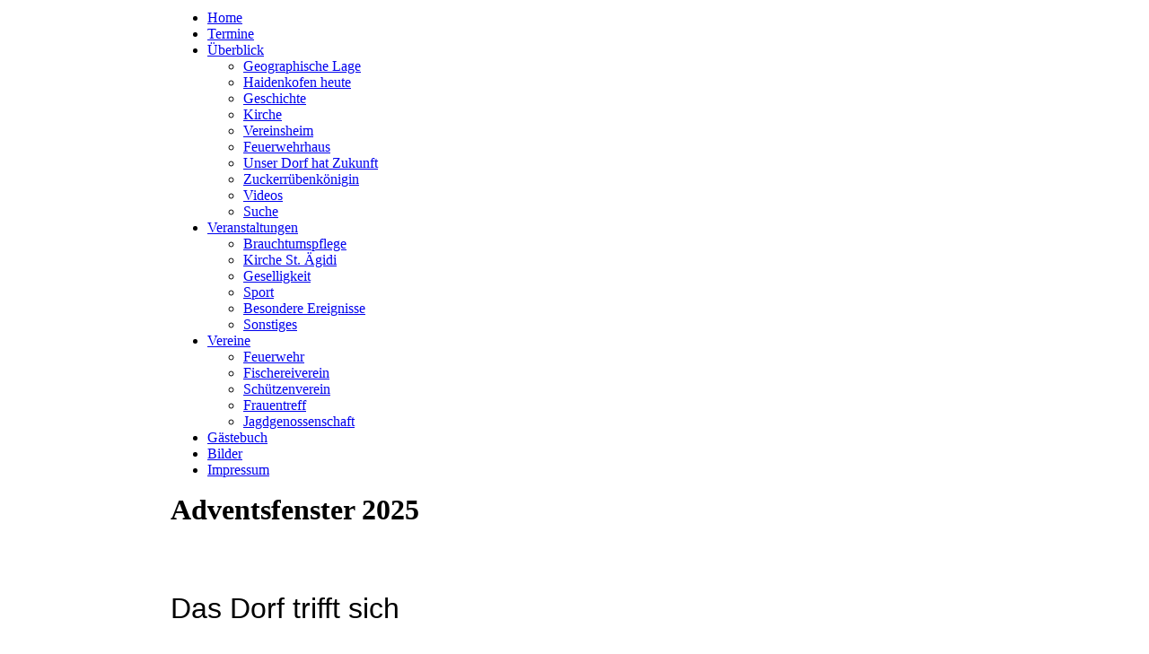

--- FILE ---
content_type: text/html;charset=iso-8859-1
request_url: https://www.haidenkofen.de/veranstaltungen/brauchtumspflege/sid/2f1d05a594707728456a5dee8558de80/
body_size: 4584
content:
<!DOCTYPE HTML PUBLIC "-//W3C//DTD HTML 4.01 Transitional//EN">
<html>
  <head>
    <title>haidenkofen.de&nbsp;-&nbsp;Adventsfenster 2025</title>
    <meta content="text/html;charset=iso-8859-1" http-equiv="Content-Type">
    <meta name="language" content="de">
    <meta name="robots" content="index,follow"> 
    <meta name="description" content="Bereits seit dem Jahr 2009 wird in Haidenkofen der sch&ouml;ne Brauch des &bdquo;Adventsfenstergehens&ldquo; gepflegt">
    <meta name="keywords" content="Sch&uuml;tzenverein,Anschein,Morgen,Geburt,Haidenkofen,Tradition,Abends,Bratwurstsemmeln,Bereits,Feuerstellen,Ereignisse,Nachricht,Anwesenden,Fischereiverein,Steger,Geselligkeit,Termine,Jahren,Fenster,Besondere,Sonstiges,Videos,Umgebung,Aufgabenverteilung,Zuckerr&uuml;benk&ouml;nigin,Vereine,Options,Veranstaltungen,Vorbereitungen,Bravour,Feuerwehr,Daniel,Bilder,Weihnachtsfenster,&Uuml;berblick,Tochter,Haidenkofener,Nachdem,Zeichen,Frauentreff,Liedern,Beitrag,Zukunft,Hausherr,Anklang,Vereinsheim,Vorweihnachtszeit,Zusammenkommens,Controls,Geographische,Position,Behaglichkeit,Verweilen,Treffen,Weihnachtsgeschichten,Vorfreude,Kinder,Familie,Garten,Adventsfenstergehens,Maibaum,Familien,Schwiegersohn,Fischerfest,Brauch,Anschluss,Aufgabe,Dorfgemeinschaft,Gemeinsam,Brauchtumspflege,Feuerwehrhaus,Adventszeit,Organisiert,Laternen,Credits,Beitr&auml;ge,Slideshow,G&auml;stebuch,Adventsfenster,Impressum,Gewohnheit,Jagdgenossenschaft,Dorfbewohnerin,Kirche,Musikalisch,Geschichte,Opacity,Michael,Punsch,Atmosph,Dorfbewohner,Neuigkeiten">
    <meta name="verify-v1" content="alcKR62Bb8qh8swHDjDUUGsXhs9cWNEoxSelzPfrhzM=">
    <link rel="stylesheet" href="/hccms/css/topnav.css" type="text/css" media="screen, projection, print">
    <link rel="stylesheet" href="/hccms/highslide/highslide.css" type="text/css" media="screen, projection, print">
    <link rel="shortcut icon" href="/favicon.ico">
    <script language="Javascript" src="/hccms/js/nav.js" type="text/javascript"></script>
    <script language="Javascript" src="/hccms/js/site.js" type="text/javascript"></script>
    <script language="Javascript" src="/hccms/highslide/highslide-with-gallery.js" type="text/javascript"></script>
    <script type="text/javascript">
	hs.graphicsDir = '/hccms/highslide/graphics/';
	hs.align = 'center';
	hs.transitions = ['expand', 'crossfade'];
	hs.outlineType = 'rounded-white';
	hs.fadeInOut = true;
        hs.captionEval = 'this.thumb.alt';
        hs.headingEval = 'this.thumb.title';
	hs.numberPosition = 'caption';
        hs.showCredits = false;
	hs.dimmingOpacity = 0.75;
        hs.autoplay = true;
	if (hs.addSlideshow) hs.addSlideshow({
		interval: 5000,
		repeat: true,
		useControls: true,
		fixedControls: 'fit',
		overlayOptions: {
			opacity: .75,
			position: 'bottom center',
			hideOnMouseOut: true
		}
	});
    </script>
  </head>
  <body>
    <div style="width:900px; margin:0 auto; position:relative;">
      <table class="toptable" cellspacing="0" border="0" cellpaddimg="0">
        <tr>
          <td class="header">
          </td>
        </tr>
        <tr>
          <td>
            <div id="mainmenu">
              <ul id="top_nav">
                <li id="topnav_0" style="background-image: none;">
                  <a href="https://www.haidenkofen.de/news/">
                    <span class="ctr">Home</span>
                  </a>
                  
                  
                  
                </li>
                <li id="topnav_6" style="background-image: none;">
                  <a href="https://www.haidenkofen.de/termine/">
                    <span class="ctr">Termine</span>
                  </a>                  
                </li>
                <li id="topnav_1">
                  <a href="https://www.haidenkofen.de/ueberblick/geschichte/">
                    <span class="ctr">&Uuml;berblick</span>
                  </a>
                  <ul>
                    <li>
                      <a href="https://www.haidenkofen.de/ueberblick/lage/">Geographische Lage</a>
                    </li>
                    <li>
                      <a href="https://www.haidenkofen.de/ueberblick/heute/">Haidenkofen heute</a>
                    </li>                    
                    <li>
                      <a href="https://www.haidenkofen.de/ueberblick/geschichte/">Geschichte</a>
                    </li>
                    <li>
                      <a href="https://www.haidenkofen.de/ueberblick/kirche/">Kirche</a>
                    </li>
                    <li>
                      <a href="https://www.haidenkofen.de/ueberblick/vereinsheim/">Vereinsheim</a>
                    </li>
                    <li>
                      <a href="https://www.haidenkofen.de/ueberblick/feuerwehrhaus/">Feuerwehrhaus</a>
                    </li>
                    <li>
                      <a href="https://www.haidenkofen.de/ueberblick/zukunft/">Unser Dorf hat Zukunft</a>
                    </li>
                    <li>
                      <a href="https://www.haidenkofen.de/ueberblick/zuckerruebenkoenigin/">Zuckerr&uuml;benk&ouml;nigin</a>
                    </li>		    
		    <li>
		      <a href="https://www.haidenkofen.de/m/2/title/Videos/tpl/videos/">Videos</a>
		    </li>
                    <li>
                      <a href="https://www.haidenkofen.de/suche/">Suche</a>
                    </li>    
                  </ul>
                </li>
                <li id="topnav_7">
                  <a href="https://www.haidenkofen.de/veranstaltungen/brauchtumspflege/">
                    <span class="ctr">Veranstaltungen</span>
                  </a>
                  <ul>
                    <li>
                      <a href="https://www.haidenkofen.de/veranstaltungen/brauchtumspflege/">Brauchtumspflege</a>
                    </li>
                    <li>
                      <a href="https://www.haidenkofen.de/veranstaltungen/kirche/">Kirche St. &Auml;gidi</a>
                    </li>
                    <li>
                      <a href="https://www.haidenkofen.de/veranstaltungen/geselligkeit/">Geselligkeit</a>
                    </li>                    
                    <li>
                      <a href="https://www.haidenkofen.de/veranstaltungen/sport/">Sport</a>
                    </li>
                    <li>
                      <a href="https://www.haidenkofen.de/veranstaltungen/besondere-ereignisse/">Besondere Ereignisse</a>
                    </li>
                    <li>
                      <a href="https://www.haidenkofen.de/veranstaltungen/sonstiges/">Sonstiges</a>
                    </li>                    
                  </ul>
                </li>
                <li id="topnav_3">
                  <a href="https://www.haidenkofen.de/artikel/">
                    <span class="ctr">Vereine</span>
                  </a>
                  <ul>        
                    <li>
                      <a href="https://www.haidenkofen.de/vereine/feuerwehr/">Feuerwehr</a>
                    </li>
                    <li>
                      <a href="https://www.haidenkofen.de/vereine/fischereiverein/">Fischereiverein</a>
                    </li>
                    <li>
                      <a href="https://www.haidenkofen.de/vereine/schuetzenverein/">Sch&uuml;tzenverein</a>
                    </li>
                    <li>
                      <a href="https://www.haidenkofen.de/vereine/frauentreff/">Frauentreff</a>
                    </li>
                     <li>
                      <a href="https://www.haidenkofen.de/vereine/jagdgenossenschaft/">Jagdgenossenschaft</a>
                    </li>           
                  </ul>
                </li>
                <li id="topnav_2" style="background-image: none;">
                  <a href="https://www.haidenkofen.de/gaestebuch/">
                    <span class="ctr">G&auml;stebuch</span>
                  </a>
                </li>
                <li id="topnav_4">
                  <a href="https://www.haidenkofen.de/bilder/">
                    <span class="ctr">Bilder</span>
                  </a>
                </li>
                <li id="topnav_5" style="background-image: none;">
                  <a href="https://www.haidenkofen.de/impressum/">
                    <span class="ctr">Impressum</span>
                  </a>
                </li>
              </ul>  
          </td>
        </tr>
      </table>
      <table class="midtable" cellspacing="0" cellpadding="0">
	<tr>
	  <td>
	    <table class="a_left" cellspacing="0" cellpadding="0">
	      <tr class="p90">
		<td>
		  <div class="atop">
		    <!--PERROR-->
		    <h1 class="title">Adventsfenster 2025</h1><br><br>
		    <p><span style="font-family: arial, helvetica, sans-serif; font-size: xx-large;">Das Dorf trifft sich</span></p>
<p><span style="font-size: small;">&nbsp;</span></p>
<p><span style="font-family: arial, helvetica, sans-serif; font-size: x-large;" data-mce-mark="1">Gemeinsam durch die Adventszeit</span></p>
<p><span style="font-size: small;">&nbsp;</span></p>
<p style="text-align: justify;"><span style="font-family: arial, helvetica, sans-serif; font-size: small;">Bereits seit dem Jahr 2009 wird in Haidenkofen der sch&ouml;ne Brauch des &bdquo;Adventsfenstergehens&ldquo; gepflegt. Damit z&auml;hlt das Dorf zu den ersten in der Umgebung, die diese besondere Form des vorweihnachtlichen Zusammenkommens ins Leben gerufen haben. </span></p>
<p style="text-align: justify;"><span style="font-family: arial, helvetica, sans-serif; font-size: small;">&nbsp;</span></p>
<p style="text-align: justify;"><span style="font-family: arial, helvetica, sans-serif; font-size: small;">Organisiert vom Frauentreff ist das gemeinsame Treffen in der &bdquo;staaden Zeit&ldquo; zu einer liebgewonnenen Gewohnheit geworden. W&auml;hrend in den ersten drei Jahren noch jeweils drei Fenster besucht wurden, reduzierte sich die Zahl im Jahr 2012 auf zwei Fenster.&nbsp;Bald bemerkte man jedoch, dass man das Ganze etwas zu euphorisch angegangen war und sparsamer planen musste, schlie&szlig;lich war das Dorf klein und die Zahl der beteiligten Familien begrenzt.&nbsp;In den darauffolgenden Jahren &ouml;ffnete sich jeweils ein Fenster in der Adventszeit. Mit dem 20. Adventsfenster im vergangenen Jahr machte es den Anschein, als seien vorerst alle Familien, die sich beteiligen wollten, bereits an der Reihe gewesen.</span></p>
<p style="text-align: justify;"><span style="font-family: arial, helvetica, sans-serif; font-size: small;" data-mce-mark="1">&nbsp;</span></p>
<p style="text-align: justify;"><span style="font-family: arial, helvetica, sans-serif; font-size: small;">Umso gespannter waren die Haidenkofener, ob sich im Jahr 2025 wieder ein Weihnachtsfenster &ouml;ffnen w&uuml;rde. Und tats&auml;chlich: Die Familie L&uuml;ck, die bereits 2009 zum ersten Adventsfenster eingeladen hatte, erkl&auml;rte sich erneut bereit, die Dorfgemeinschaft bei sich willkommen zu hei&szlig;en.</span></p>
<p style="text-align: justify;"><span style="font-family: arial, helvetica, sans-serif; font-size: small;">&nbsp;</span></p>
<p style="text-align: justify;"><span style="font-family: arial, helvetica, sans-serif; font-size: small;">Und so machten sich die Dorfbewohner &ndash; wie in all den Jahren zuvor &ndash;&nbsp;mit Laternen auf den Weg, voller Vorfreude und gespannt auf das unbekannte Ziel.</span></p>
<p style="text-align: justify;"><span style="font-family: arial, helvetica, sans-serif; font-size: small;" data-mce-mark="1">&nbsp;</span></p>
<p style="text-align: justify;"><span style="font-family: arial, helvetica, sans-serif; font-size: small;">Michael L&uuml;ck begr&uuml;&szlig;te schlie&szlig;lich die zahlreich erschienenen G&auml;ste herzlich und &uuml;bergab das Wort an seine Tochter Julia Steger. In einer launigen und humorvollen Rede schilderte sie die Vorbereitungen im Hause L&uuml;ck. Nachdem der Hausherr die Aufgabenverteilung &uuml;bernommen hatte, war er &uuml;berzeugt, seinen Beitrag damit geleistet zu haben. Doch zu seiner eigenen &Uuml;berraschung wurde er schlie&szlig;lich selbst zum Getr&auml;nkeholen eingeteilt &ndash; eine Aufgabe, die er jedoch mit Bravour meisterte.</span></p>
<p style="text-align: justify;"><span style="font-family: arial, helvetica, sans-serif; font-size: small;">&nbsp;</span></p>
<p style="text-align: justify;"><span style="font-family: arial, helvetica, sans-serif; font-size: small;">So verlief der Abend reibungslos und in stimmungsvoller Atmosph&auml;re. Die beiden T&ouml;chter &uuml;bernahmen &ndash; wie bereits 2009 - den besinnlichen Teil und trugen zwei Weihnachtsgeschichten vor. Haus und der Garten pr&auml;sentierten sich festlich geschm&uuml;ckt, w&auml;rmende Feuerstellen sorgten f&uuml;r Behaglichkeit und luden zum Verweilen ein. Musikalisch wurde das Adventsfenster mit verschiedenen Liedern umrahmt.</span></p>
<p style="text-align: justify;"><span style="font-family: arial, helvetica, sans-serif; font-size: small;">&nbsp;</span></p>
<p style="text-align: justify;"><span style="font-family: arial, helvetica, sans-serif; font-size: small;">Im Anschluss folgte der gesellige Teil des Abends. Bei Gl&uuml;hwein, Punsch und weihnachtlichem Geb&auml;ck kamen die Dorfbewohner miteinander ins Gespr&auml;ch. Schwiegersohn Daniel Pletz sorgte am Grill f&uuml;r frisch zubereitete Bratwurstsemmeln, die bei den G&auml;sten gro&szlig;en Anklang fanden. &nbsp;</span></p>
<p style="text-align: justify;"><span style="font-family: arial, helvetica, sans-serif; font-size: small;">&nbsp;</span></p>
<p style="text-align: justify;"><span style="font-family: arial, helvetica, sans-serif; font-size: small;">Es war wieder einmal ein gelungener Abend im Zeichen der Dorfgemeinschaft, bei dem Neuigkeiten ausgetauscht und die Vorweihnachtszeit gemeinsam genossen wurde. Die wohl sch&ouml;nste Nachricht des Abends kam von frisch gebackenen Gro&szlig;eltern, die freudenstrahlend von der Geburt einer neuen Dorfbewohnerin am selben Morgen berichteten und von den Anwesenden herzlich begl&uuml;ckw&uuml;nscht wurden.</span></p>
<p style="text-align: justify;"><span style="font-family: arial, helvetica, sans-serif; font-size: small;">&nbsp;</span></p>
<p style="text-align: justify;"><span style="font-family: arial, helvetica, sans-serif; font-size: small;">Nun hoffen die Haidenkofener, dass sich diese sch&ouml;ne Tradition auch in den kommenden Jahren fortsetzt und sich alte wie neue Familien finden, die zum Adventsfenster einladen.</span></p>
<p style="text-align: justify;"><span style="font-family: arial, helvetica, sans-serif; font-size: small;">&nbsp;</span></p>
<p style="text-align: justify;"><span style="font-family: arial, helvetica, sans-serif; font-size: small;">Beitrag vom 17.12.2025</span></p>
<p style="text-align: justify;">&nbsp;</p>
<p style="text-align: justify;">&nbsp;</p>
<p style="text-align: justify;">&nbsp;</p>
<p style="text-align: justify;"><img style="text-align: start;" title="Adventsfenster" src="https://www.haidenkofen.de/hccms/img/0/sonstiges/639117465_17_12_25.jpg" alt="" width="240" height="320" /><img style="margin: 10px;" title="Adventsfenster" src="https://www.haidenkofen.de/hccms/img/0/sonstiges/638506255_17_12_25.jpg" alt="" width="390" height="293" /></p>
<p style="text-align: justify;"><span style="font-family: arial, helvetica, sans-serif; font-size: x-small;">&nbsp;</span></p>
<p style="text-align: justify;"><span style="font-family: arial, helvetica, sans-serif; font-size: small;">Der Hausherr begr&uuml;&szlig;t die G&auml;ste&nbsp; &nbsp; &nbsp; &nbsp; &nbsp; &nbsp; &nbsp; &nbsp; &nbsp; &nbsp; &nbsp; &nbsp; &nbsp; &nbsp; &nbsp; &nbsp; &nbsp; &nbsp; &nbsp; &nbsp; &nbsp; &nbsp; &nbsp; &nbsp; &nbsp; &nbsp; &nbsp; adventlich geschm&uuml;ckt</span></p>
<p style="text-align: justify;">&nbsp;</p>
<table border="0">
<tbody>
<tr>
<td><img title="Adventsfenster" src="https://www.haidenkofen.de/hccms/img/0/sonstiges/638777844_17_12_25.jpg" alt="" width="320" height="240" /></td>
<td><img title="Kinder wie die Zeit vergeht" src="https://www.haidenkofen.de/hccms/img/0/Admin/639423307_17_12_25.jpg" alt="Kinder wie die Zeit vergeht" width="320" height="240" /></td>
</tr>
<tr>
<td style="text-align: center;"><span style="font-family: arial, helvetica, sans-serif; font-size: small;">Adventsfenster 2025</span></td>
<td style="text-align: center;"><span style="font-family: arial, helvetica, sans-serif; font-size: small;">Adventsfenster 2009 - Kinder, wie die Zeit vergeht</span></td>
</tr>
</tbody>
</table>
<p style="text-align: justify;">&nbsp;</p>
<p style="text-align: justify;">&nbsp;</p>
<table border="0">
<tbody>
<tr>
<td><img style="font-family: arial, helvetica, sans-serif; font-size: small; text-align: justify;" title="Adventsfenster 15.12.2025" src="https://www.haidenkofen.de/hccms/img/0/sonstiges/637071538_17_12_25.jpg" alt="" width="320" height="240" /></td>
<td><img title="Adventsfenster" src="https://www.haidenkofen.de/hccms/img/0/sonstiges/637549271_17_12_25.jpg" alt="" width="320" height="240" /></td>
</tr>
<tr>
<td><img title="Adventsfenster" src="https://www.haidenkofen.de/hccms/img/0/sonstiges/637823536_17_12_25.jpg" alt="" width="320" height="240" /></td>
<td><img title="Adventsfenster" src="https://www.haidenkofen.de/hccms/img/0/sonstiges/638114623_17_12_25.jpg" alt="" width="320" height="240" /></td>
</tr>
</tbody>
</table>
		    <br><br>
		    
		    
		    
		    
		    <div class="afooter_left">
		      (<a href="mailto:eva.gerl@gmx.de" title="Autor:Eva Gerl">eg</a>)
		    </div>
		  </div>
		</td>
	      <tr>
	    </table>
	  </td>
	  <td align="right" style="height:100%">
	    <table class="a_right" cellspacing="0" cellpadding="0">
	      <tr class="pi40">
		<td class="a_1"></td>
		<td class="news2">
		  <div class="news3">
		    <br><div class="news_header">Beitr&auml;ge:</div>
		    <br><br>
		  </div>
		</td>
	      </tr>
	      <tr class="pi40">
		<td class="a_1"></td>
		<td class="a_2">
		  <div class="a_3">
		    <a class="small_link" href="https://www.haidenkofen.de/artikel/t/adventsfenster-225/cat_id/11/" title="Adventsfenster 2025">Adventsfenster 2025</a><br> 
		  </div>
		</td>
	      </tr>         
	      <tr class="pi40">
		<td class="a_1"></td>
		<td class="a_2">
		  <div class="a_3">
		    <a class="small_link" href="https://www.haidenkofen.de/artikel/t/maibaum-225/cat_id/11/" title="Maibaum 2025">Maibaum 2025</a><br> 
		  </div>
		</td>
	      </tr>         
	      <tr class="pi40">
		<td class="a_1"></td>
		<td class="a_2">
		  <div class="a_3">
		    <a class="small_link" href="https://www.haidenkofen.de/veranstaltungen/brauchtumspflege/adventsfenster-224/" title="Adventsfenster 2024">Adventsfenster 2024</a><br> 
		  </div>
		</td>
	      </tr>         
	      <tr class="pi40">
		<td class="a_1"></td>
		<td class="a_2">
		  <div class="a_3">
		    <a class="small_link" href="https://www.haidenkofen.de/veranstaltungen/brauchtumspflege/maibaum-224/" title="Maibaum 2024">Maibaum 2024</a><br> 
		  </div>
		</td>
	      </tr>         
	      <tr class="pi40">
		<td class="a_1"></td>
		<td class="a_2">
		  <div class="a_3">
		    <a class="small_link" href="https://www.haidenkofen.de/artikel/t/adventsfenster-223/cat_id/11/" title="Adventsfenster 2023">Adventsfenster 2023</a><br> 
		  </div>
		</td>
	      </tr>         
	      <tr class="pi40">
		<td class="a_1"></td>
		<td class="a_2">
		  <div class="a_3">
		    <a class="small_link" href="https://www.haidenkofen.de/artikel/t/maibaum-223/cat_id/11/" title="Maibaum 2023">Maibaum 2023</a><br> 
		  </div>
		</td>
	      </tr>         
	      <tr class="pi40">
		<td class="a_1"></td>
		<td class="a_2">
		  <div class="a_3">
		    <a class="small_link" href="https://www.haidenkofen.de/artikel/t/adventsfenster-222/cat_id/11/" title="Adventsfenster 2022">Adventsfenster 2022</a><br> 
		  </div>
		</td>
	      </tr>         
	      <tr class="pi40">
		<td class="a_1"></td>
		<td class="a_2">
		  <div class="a_3">
		    <a class="small_link" href="https://www.haidenkofen.de/veranstaltungen/brauchtumspflege/fischerfest-222/" title="Fischerfest 2022">Fischerfest 2022</a><br> 
		  </div>
		</td>
	      </tr>         
	      <tr class="pi40">
		<td class="a_1"></td>
		<td class="a_2">
		  <div class="a_3">
		    <a class="small_link" href="https://www.haidenkofen.de/artikel/t/maibaum-222/cat_id/11/" title="Maibaum 2022">Maibaum 2022</a><br> 
		  </div>
		</td>
	      </tr>         
	      <tr class="pi40">
		<td class="a_1"></td>
		<td class="a_2">
		  <div class="a_3">
		    <a class="small_link" href="https://www.haidenkofen.de/veranstaltungen/brauchtumspflege/maibaum-221/" title="Maibaum 2021">Maibaum 2021</a><br> 
		  </div>
		</td>
	      </tr>         
	      <tr class="pX">
		<td class="a_1"><img src="/img/t5.gif" height="100%" width="23"></td>
		<td class="a_2">
		  <div class="a_3">
		    <br><br>1-10 von 57&nbsp;&nbsp<a class="plink" href="https://www.haidenkofen.de/veranstaltungen/brauchtumspflege/start/10/">vor</a><br><br>
		  </div>
		</td>
	      </tr>
	    </table> 
	  </td>         
	</tr>
      </table>
      <div class="gentime">Seite generiert in 0.027049 Sekunden (cached:0)</div>
    </div>
  </body>
</html>
